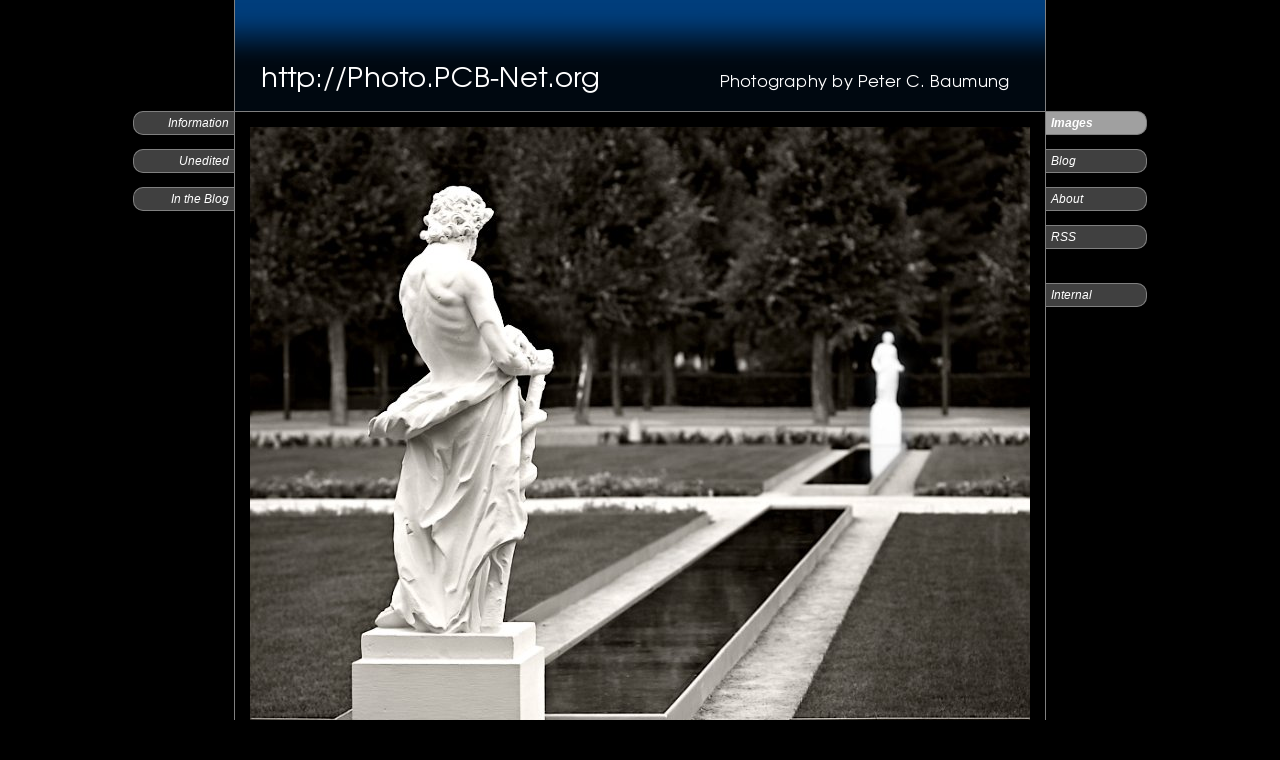

--- FILE ---
content_type: text/html; charset=UTF-8
request_url: http://photo.pcb-net.org/images/135
body_size: 9735
content:
<!DOCTYPE html PUBLIC "-//W3C//DTD XHTML 1.0 Frameset//EN" "http://www.w3.org/TR/xhtml1/DTD/xhtml1-frameset.dtd">
			<html>
			<head>
				<title>http://Photo.PCB-Net.org - Photography by Peter C. Baumung</title>
			<link rel="stylesheet" type="text/css" href="http://photo.pcb-net.org/main.css" />
			<link rel="shortcut icon" href="http://photo.pcb-net.org/gfx/favicon.ico" />
			<link rel="alternate" type="application/rss+xml" title="Photography by Peter C. Baumung" href="http://photo.pcb-net.org/rss.xml" />
			<meta property="og:image" content="http://photo.pcb-net.org/data/schlossPlatz_visAVis.jpg" />
				<meta name="author" content="Peter Baumung">
				<meta name="keywords" content="Peter Baumung, photography, fotografie, art, image editing, architecture, landscape, portrait, wide open, image stitching, gallery" />
				<script type="text/javascript">
				<!--
				
			var popups = new Array();
			
			function showSinglePopup(name, goToTop) {
				var element = document.getElementById(name);

				for (var i = 0; i < popups.length; i++)
					if (popups[i] == name) {
						if (element.style.visibility == "visible")
						{
							element.style.visibility = "hidden";
						}
						else
						{
							element.style.visibility = "visible";

							if (goToTop)
							{
								var xPos = (document.all ? document.scrollLeft : window.pageXOffset);
								
								window.scrollTo(xPos, 100);
							}
						}

					} else {
						document.getElementById(popups[i]).style.visibility = "hidden";
						
					}
			}
		
			function showPopup(name) {
				document.getElementById(name).style.visibility = "visible";
			}
		
			function hidePopup(name) {
				document.getElementById(name).style.visibility = "hidden";
			}
			
			function flipPopup(name) {
				if (document.getElementById(name).style.visibility == "hidden")
				{
					document.getElementById(name).style.visibility = "visible";
				}
				else
				{
					document.getElementById(name).style.visibility = "hidden";
				}
			}
			
			function showBigVersion(name) {
				var bigImage = document.getElementById("imageLargeVersion");
				
				bigImage.style.left = (document.body.offsetWidth/2 - 490) + "px";
				bigImage.style.top = "96px";

				if (document.getElementById("imageBig").src != bigSrc)
					document.getElementById("imageBig").src = bigSrc;
				
				showSinglePopup("imageLargeVersion", false);

			}
				//-->
				</script>
			</head>
			<body>
			<center><a name="top"></a>
			<table border="0" cellspacing="0" cellpadding="0">
			<tr>
				<td style="width: 95px;">&nbsp;</td>
				<td style="width: 812px;"><img title="http://Photo.PCB-Net.org -- Photography by Peter C. Baumung" alt="http://Photo.PCB-Net.org -- Photography by Peter C. Baumung" id="banner" src="http://photo.pcb-net.org/gfx/head.png"></td>
				<td style="width: 95px;">&nbsp;</td>
			</tr>
			<tr>
				<td valign="top">
					<div class="image_button button_left"><a onclick="showSinglePopup('imageInformation', false);">Information</a></div>
					<br>
					<div class="image_button button_left"><a href="#" onclick="showSinglePopup('imageOrig', false); return false;">Unedited</a></div>
					<br>
					<div class="image_button button_left"><a href="http://photo.pcb-net.org/blog/113">In the Blog</a></div>
					<br>
				</td>
				<td valign="top" class="content_box" style="padding: 15px; width: 780px;">
					
					
					
					<img class="image_showOnDemand" onclick="hidePopup('imageOrig')" id="imageOrig" src="http://photo.pcb-net.org/data/schlossPlatz_visAVis_orig.jpg">
				<div id="imageInformation" class="image_showOnDemand image_popup" onclick="hidePopup('imageInformation')">
					<table cellspacing="0" cellpadding="0">
					<tr><td style="padding-right: 15px; vertical-align: top;">
						<h2>Vis-à-Vis</h2>
						So this one is a very first try at getting _something_ out of the new "Schlossplatz" in Karlsruhe, the place right in between the castle itself and the main city. I didn't shoot an entire overview of the place yet, since there are still lots of fences and stuff standing around everywhere. Still, this picture shows almost everything one can see there! The entire place looks real simple and neutral... ok, let's face it: It's dull. While taking my first pictures there, I noticed some lights were installed here and there... so maybe things get better at night&nbsp;&mdash;&nbsp;I just didn't get there after dusk, and tripods are heavy, right?<br><br>Since the entire place is even less colourful than it used to be, I decided to make this one a monochrome during post processing. I also removed a few disturbing elements.<br>
						<br>
						<sup><i>Image added on Wed, September 21st 2011, 10:25PM</i></sup>
					</td><td style="border-left: 1px solid; border-color: #404040; padding-left: 15px; vertical-align: top;">
						<img onclick="hidePopup('imageInformation')" src="http://photo.pcb-net.org/gfx/btnClear.png" style="cursor: pointer; float: right;" title="Close Popup"></a>
						<h2>EXIF Information</h2>
						<center>
			<table cellspacing="0" cellpadding="0" border="0">
			<tr>
					<td class="exif_name">Camera Model:</td>
					<td rowspan="8">&nbsp;</td>
					<td class="exif_value">Canon EOS 30D</td>
				</tr>
				<tr>
					<td class="exif_name">Lens:</td>
					<td class="exif_value">Canon EF 85mm f/1.8 USM</td>
				</tr>
				<tr>
					<td class="exif_name">Add. Equipment:</td>
					<td class="exif_value">-</td>
				</tr>
				<tr>
					<td class="exif_name">Focal Length:</td>
					<td class="exif_value">85mm (x1.6 = 136mm)</td>
				</tr>
				<tr>
					<td class="exif_name">Shutter Speed:</td>
					<td class="exif_value">1/500s</td>
				</tr>
				<tr>
					<td class="exif_name">Aperture:</td>
					<td class="exif_value">f/2.5</td>
				</tr>
				<tr>
					<td class="exif_name">ISO Speed:</td>
					<td class="exif_value">ISO100</td>
				</tr>
				<tr>
					<td class="exif_name">Date & Time:</td>
					<td class="exif_value">Sun, September 18th 2011, 6:13PM</td>
				</tr>
			</table></center>
					</td></tr>
					</table>
				</div>
				<div id="taggedBrowsing" class="image_showOnDemand image_popup">
					<div style="float: right;">
						<img onclick="hidePopup('taggedBrowsing'); return false;" src="http://photo.pcb-net.org/gfx/btnClear.png" style="cursor: pointer;" title="Close Popup">
					</div>
					<h2>Tagged Image Browsing</h2>
					<span style="text-align: justify;">
						Browse the images on this site by clicking on one or more tags.
						When clicked, a tag becomes <span class="tag_active">active</span>
						(or <span class="realTag" style="padding: 0px;">inactive</span>).
						Active tags will restrict the thumbnails on the bottom of this
						popup to images that have all of the currently active tags assigned.
						A tag that is assigned to the image currently visible is shown
						with a <span class="tag_current">&nbsp;blue background&nbsp;</span>.
						Tags will be <span class="tag_zero">grayed out</span> if none of the
						currently selected images have that tag assigned. Tags with a
						<span class="tag_gallery">serif font</span> designate an image
						gallery, i.e. images that are related to each other because
						they were e.g. taken during the same trip.
					</span>
					<div style="line-height: 250%; padding: 15px; text-align: center;">
					<a class="realTag tag_clickable" style="font-size: 14.5pt;" href="http://photo.pcb-net.org/images/Architecture?showBrowser=1">Architecture</a> 
					<a class="realTag tag_clickable" style="font-size: 8.25pt;" href="http://photo.pcb-net.org/images/Astronomy?showBrowser=1">Astronomy</a> 
					<a class="realTag tag_clickable" style="font-size: 10.5pt;" href="http://photo.pcb-net.org/images/Autumn?showBrowser=1">Autumn</a> 
					<a class="realTag tag_clickable" style="font-size: 8.5pt;" href="http://photo.pcb-net.org/images/Available Light?showBrowser=1">Available&nbsp;Light</a> 
					<a class="realTag tag_clickable" style="font-size: 8.25pt;" href="http://photo.pcb-net.org/images/Berlin?showBrowser=1">Berlin</a> 
					<a class="realTag tag_clickable" style="font-size: 9.25pt;" href="http://photo.pcb-net.org/images/Colour Mapping?showBrowser=1">Colour&nbsp;Mapping</a> 
					<a class="realTag tag_clickable" style="font-size: 15.25pt;" href="http://photo.pcb-net.org/images/Details?showBrowser=1">Details</a> 
					<a class="realTag tag_clickable" style="font-size: 8.25pt;" href="http://photo.pcb-net.org/images/Documentation?showBrowser=1">Documentation</a> 
					<a class="realTag tag_clickable" style="font-size: 8.5pt;" href="http://photo.pcb-net.org/images/DRI?showBrowser=1">DRI</a> 
					<a class="realTag tag_clickable" style="font-size: 10.5pt;" href="http://photo.pcb-net.org/images/Flowers?showBrowser=1">Flowers</a> 
					<a class="realTag tag_clickable tag_gallery" style="font-size: 11pt;" href="http://photo.pcb-net.org/images/Greece 2012?showBrowser=1">Greece&nbsp;2012</a> 
					<a class="realTag tag_clickable" style="font-size: 9.25pt;" href="http://photo.pcb-net.org/images/HDR?showBrowser=1">HDR</a> 
					<a class="realTag tag_clickable tag_gallery" style="font-size: 10.5pt;" href="http://photo.pcb-net.org/images/Hong Kong 2007?showBrowser=1">Hong&nbsp;Kong&nbsp;2007</a> 
					<a class="realTag tag_clickable tag_gallery" style="font-size: 9.5pt;" href="http://photo.pcb-net.org/images/Japan 2006?showBrowser=1">Japan&nbsp;2006</a> 
					<a class="realTag tag_clickable tag_current" style="font-size: 13pt;" href="http://photo.pcb-net.org/images/Karlsruhe,135?showBrowser=1">Karlsruhe</a> 
					<a class="realTag tag_clickable" style="font-size: 8.75pt;" href="http://photo.pcb-net.org/images/Large Format?showBrowser=1">Large&nbsp;Format</a> 
					<a class="realTag tag_clickable" style="font-size: 9.5pt;" href="http://photo.pcb-net.org/images/Long Time Exposure?showBrowser=1">Long&nbsp;Time&nbsp;Exposure</a> 
					<a class="realTag tag_clickable" style="font-size: 10pt;" href="http://photo.pcb-net.org/images/Macro?showBrowser=1">Macro</a> 
					<a class="realTag tag_clickable tag_current" style="font-size: 11.25pt;" href="http://photo.pcb-net.org/images/Monochrome,135?showBrowser=1">Monochrome</a> 
					<a class="realTag tag_clickable" style="font-size: 16pt;" href="http://photo.pcb-net.org/images/Nature?showBrowser=1">Nature</a> 
					<a class="realTag tag_clickable tag_gallery" style="font-size: 9.75pt;" href="http://photo.pcb-net.org/images/New York City 2006?showBrowser=1">New&nbsp;York&nbsp;City&nbsp;2006</a> 
					<a class="realTag tag_clickable" style="font-size: 9.25pt;" href="http://photo.pcb-net.org/images/Panorama?showBrowser=1">Panorama</a> 
					<a class="realTag tag_clickable" style="font-size: 10.75pt;" href="http://photo.pcb-net.org/images/People?showBrowser=1">People</a> 
					<a class="realTag tag_clickable tag_current" style="font-size: 14.5pt;" href="http://photo.pcb-net.org/images/Places,135?showBrowser=1">Places</a> 
					<a class="realTag tag_clickable" style="font-size: 9.25pt;" href="http://photo.pcb-net.org/images/Portrait?showBrowser=1">Portrait</a> 
					<a class="realTag tag_clickable tag_gallery" style="font-size: 8.75pt;" href="http://photo.pcb-net.org/images/Puerto Rico 2007?showBrowser=1">Puerto&nbsp;Rico&nbsp;2007</a> 
					<a class="realTag tag_clickable tag_gallery" style="font-size: 9.25pt;" href="http://photo.pcb-net.org/images/Sicily 2005?showBrowser=1">Sicily&nbsp;2005</a> 
					<a class="realTag tag_clickable" style="font-size: 9.25pt;" href="http://photo.pcb-net.org/images/Skies and Clouds?showBrowser=1">Skies&nbsp;and&nbsp;Clouds</a> 
					<a class="realTag tag_clickable" style="font-size: 10.25pt;" href="http://photo.pcb-net.org/images/Spring?showBrowser=1">Spring</a> 
					<a class="realTag tag_clickable" style="font-size: 11.5pt;" href="http://photo.pcb-net.org/images/Stitched Image?showBrowser=1">Stitched&nbsp;Image</a> 
					<a class="realTag tag_clickable" style="font-size: 10.25pt;" href="http://photo.pcb-net.org/images/Streets?showBrowser=1">Streets</a> 
					<a class="realTag tag_clickable" style="font-size: 8.75pt;" href="http://photo.pcb-net.org/images/Tabletop?showBrowser=1">Tabletop</a> 
					<a class="realTag tag_clickable" style="font-size: 10.75pt;" href="http://photo.pcb-net.org/images/The Sea?showBrowser=1">The&nbsp;Sea</a> 
					<a class="realTag tag_clickable" style="font-size: 14.25pt;" href="http://photo.pcb-net.org/images/Tone Mapping?showBrowser=1">Tone&nbsp;Mapping</a> 
					<a class="realTag tag_clickable" style="font-size: 11.75pt;" href="http://photo.pcb-net.org/images/Wide Angle?showBrowser=1">Wide&nbsp;Angle</a> 
					<a class="realTag tag_clickable" style="font-size: 11pt;" href="http://photo.pcb-net.org/images/Wide Open?showBrowser=1">Wide&nbsp;Open</a> 
					</div>
			<div id="thumbScroller" style="overflow: scroll; overflow-y: hidden;" onscroll="scrollThumbs(); return true;">
				<table cellpadding="0" cellspacing="0"><tr>
<td valign="top" id="thumb4"><a href="http://photo.pcb-net.org/images/4"><img class="thumb" id="pic0" src="http://photo.pcb-net.org/gfx/emptyImage.png" datasrc="http://photo.pcb-net.org/data/messinaGallery_thumb.jpg"></a><div class="time_marker" style="margin-top: -140px; margin-left: -66px;">Jul 2009</div></td>
<td valign="top" id="thumb1"><a href="http://photo.pcb-net.org/images/1"><img class="thumb" id="pic1" src="http://photo.pcb-net.org/gfx/emptyImage.png" datasrc="http://photo.pcb-net.org/data/giardiniPia_thumb.jpg"></a></td>
<td valign="top" id="thumb6"><a href="http://photo.pcb-net.org/images/6"><img class="thumb" id="pic2" src="http://photo.pcb-net.org/gfx/emptyImage.png" datasrc="http://photo.pcb-net.org/data/taormina_thumb.jpg"></a></td>
<td valign="top" id="thumb2"><a href="http://photo.pcb-net.org/images/2"><img class="thumb" id="pic3" src="http://photo.pcb-net.org/gfx/emptyImage.png" datasrc="http://photo.pcb-net.org/data/giardiniHarb2_thumb.jpg"></a></td>
<td valign="top" id="thumb5"><a href="http://photo.pcb-net.org/images/5"><img class="thumb" id="pic4" src="http://photo.pcb-net.org/gfx/emptyImage.png" datasrc="http://photo.pcb-net.org/data/taorminaPiazza_thumb.jpg"></a></td>
<td valign="top" id="thumb3"><a href="http://photo.pcb-net.org/images/3"><img class="thumb" id="pic5" src="http://photo.pcb-net.org/gfx/emptyImage.png" datasrc="http://photo.pcb-net.org/data/giardiniHarb1_thumb.jpg"></a></td>
<td valign="top" id="thumb7"><a href="http://photo.pcb-net.org/images/7"><img class="thumb" id="pic6" src="http://photo.pcb-net.org/gfx/emptyImage.png" datasrc="http://photo.pcb-net.org/data/vespa_thumb.jpg"></a></td>
<td valign="top" id="thumb8"><a href="http://photo.pcb-net.org/images/8"><img class="thumb" id="pic7" src="http://photo.pcb-net.org/gfx/emptyImage.png" datasrc="http://photo.pcb-net.org/data/crater_thumb.jpg"></a></td>
<td valign="top" id="thumb9"><a href="http://photo.pcb-net.org/images/9"><img class="thumb" id="pic8" src="http://photo.pcb-net.org/gfx/emptyImage.png" datasrc="http://photo.pcb-net.org/data/etna_thumb.jpg"></a></td>
<td valign="top" id="thumb10"><a href="http://photo.pcb-net.org/images/10"><img class="thumb" id="pic9" src="http://photo.pcb-net.org/gfx/emptyImage.png" datasrc="http://photo.pcb-net.org/data/coffee_thumb.jpg"></a></td>
<td valign="top" id="thumb11"><a href="http://photo.pcb-net.org/images/11"><img class="thumb" id="pic10" src="http://photo.pcb-net.org/gfx/emptyImage.png" datasrc="http://photo.pcb-net.org/data/nyStockExchange_thumb.jpg"></a></td>
<td valign="top" id="thumb12"><a href="http://photo.pcb-net.org/images/12"><img class="thumb" id="pic11" src="http://photo.pcb-net.org/gfx/emptyImage.png" datasrc="http://photo.pcb-net.org/data/newYork_mommy_thumb.jpg"></a></td>
<td valign="top" id="thumb13"><a href="http://photo.pcb-net.org/images/13"><img class="thumb" id="pic12" src="http://photo.pcb-net.org/gfx/emptyImage.png" datasrc="http://photo.pcb-net.org/data/newYork_GCS_thumb.jpg"></a></td>
<td valign="top" id="thumb14"><a href="http://photo.pcb-net.org/images/14"><img class="thumb" id="pic13" src="http://photo.pcb-net.org/gfx/emptyImage.png" datasrc="http://photo.pcb-net.org/data/nyCityLights_thumb.jpg"></a></td>
<td valign="top" id="thumb15"><a href="http://photo.pcb-net.org/images/15"><img class="thumb" id="pic14" src="http://photo.pcb-net.org/gfx/emptyImage.png" datasrc="http://photo.pcb-net.org/data/newYork_cityLightsDetail_thumb.jpg"></a></td>
<td valign="top" id="thumb16"><a href="http://photo.pcb-net.org/images/16"><img class="thumb" id="pic15" src="http://photo.pcb-net.org/gfx/emptyImage.png" datasrc="http://photo.pcb-net.org/data/newYork_saxMan_thumb.jpg"></a></td>
<td valign="top" id="thumb17"><a href="http://photo.pcb-net.org/images/17"><img class="thumb" id="pic16" src="http://photo.pcb-net.org/gfx/emptyImage.png" datasrc="http://photo.pcb-net.org/data/newYork_SDG_thumb.jpg"></a></td>
<td valign="top" id="thumb18"><a href="http://photo.pcb-net.org/images/18"><img class="thumb" id="pic17" src="http://photo.pcb-net.org/gfx/emptyImage.png" datasrc="http://photo.pcb-net.org/data/newYork_memorial_thumb.jpg"></a></td>
<td valign="top" id="thumb19"><a href="http://photo.pcb-net.org/images/19"><img class="thumb" id="pic18" src="http://photo.pcb-net.org/gfx/emptyImage.png" datasrc="http://photo.pcb-net.org/data/boulePlayer_thumb.jpg"></a></td>
<td valign="top" id="thumb20"><a href="http://photo.pcb-net.org/images/20"><img class="thumb" id="pic19" src="http://photo.pcb-net.org/gfx/emptyImage.png" datasrc="http://photo.pcb-net.org/data/filmpalast_thumb.jpg"></a></td>
<td valign="top" id="thumb21"><a href="http://photo.pcb-net.org/images/21"><img class="thumb" id="pic20" src="http://photo.pcb-net.org/gfx/emptyImage.png" datasrc="http://photo.pcb-net.org/data/ka_schloss_thumb.jpg"></a></td>
<td valign="top" id="thumb22"><a href="http://photo.pcb-net.org/images/22"><img class="thumb" id="pic21" src="http://photo.pcb-net.org/gfx/emptyImage.png" datasrc="http://photo.pcb-net.org/data/nyTopOfRock_thumb.jpg"></a><div class="time_marker" style="margin-top: -140px; margin-left: -66px;">Aug 2009</div></td>
<td valign="top" id="thumb23"><a href="http://photo.pcb-net.org/images/23"><img class="thumb" id="pic22" src="http://photo.pcb-net.org/gfx/emptyImage.png" datasrc="http://photo.pcb-net.org/data/nyTopOfRock2_thumb.jpg"></a></td>
<td valign="top" id="thumb24"><a href="http://photo.pcb-net.org/images/24"><img class="thumb" id="pic23" src="http://photo.pcb-net.org/gfx/emptyImage.png" datasrc="http://photo.pcb-net.org/data/amaryllis_thumb.jpg"></a></td>
<td valign="top" id="thumb25"><a href="http://photo.pcb-net.org/images/25"><img class="thumb" id="pic24" src="http://photo.pcb-net.org/gfx/emptyImage.png" datasrc="http://photo.pcb-net.org/data/grapeHyacinth_thumb.jpg"></a></td>
<td valign="top" id="thumb26"><a href="http://photo.pcb-net.org/images/26"><img class="thumb" id="pic25" src="http://photo.pcb-net.org/gfx/emptyImage.png" datasrc="http://photo.pcb-net.org/data/pinkZinnia_thumb.jpg"></a></td>
<td valign="top" id="thumb27"><a href="http://photo.pcb-net.org/images/27"><img class="thumb" id="pic26" src="http://photo.pcb-net.org/gfx/emptyImage.png" datasrc="http://photo.pcb-net.org/data/dagstuhlCastle_thumb.jpg"></a></td>
<td valign="top" id="thumb28"><a href="http://photo.pcb-net.org/images/28"><img class="thumb" id="pic27" src="http://photo.pcb-net.org/gfx/emptyImage.png" datasrc="http://photo.pcb-net.org/data/steelAndGlass_thumb.jpg"></a></td>
<td valign="top" id="thumb29"><a href="http://photo.pcb-net.org/images/29"><img class="thumb" id="pic28" src="http://photo.pcb-net.org/gfx/emptyImage.png" datasrc="http://photo.pcb-net.org/data/brandenburgerTor_thumb.jpg"></a></td>
<td valign="top" id="thumb30"><a href="http://photo.pcb-net.org/images/30"><img class="thumb" id="pic29" src="http://photo.pcb-net.org/gfx/emptyImage.png" datasrc="http://photo.pcb-net.org/data/fullmoon_thumb.jpg"></a></td>
<td valign="top" id="thumb31"><a href="http://photo.pcb-net.org/images/31"><img class="thumb" id="pic30" src="http://photo.pcb-net.org/gfx/emptyImage.png" datasrc="http://photo.pcb-net.org/data/nyAvenue_thumb.jpg"></a></td>
<td valign="top" id="thumb32"><a href="http://photo.pcb-net.org/images/32"><img class="thumb" id="pic31" src="http://photo.pcb-net.org/gfx/emptyImage.png" datasrc="http://photo.pcb-net.org/data/kyotoTemple_thumb.jpg"></a></td>
<td valign="top" id="thumb33"><a href="http://photo.pcb-net.org/images/33"><img class="thumb" id="pic32" src="http://photo.pcb-net.org/gfx/emptyImage.png" datasrc="http://photo.pcb-net.org/data/japan_garden_thumb.jpg"></a></td>
<td valign="top" id="thumb34"><a href="http://photo.pcb-net.org/images/34"><img class="thumb" id="pic33" src="http://photo.pcb-net.org/gfx/emptyImage.png" datasrc="http://photo.pcb-net.org/data/japan_house_thumb.jpg"></a></td>
<td valign="top" id="thumb35"><a href="http://photo.pcb-net.org/images/35"><img class="thumb" id="pic34" src="http://photo.pcb-net.org/gfx/emptyImage.png" datasrc="http://photo.pcb-net.org/data/largeFormat_wiwiBau_thumb.jpg"></a></td>
<td valign="top" id="thumb36"><a href="http://photo.pcb-net.org/images/36"><img class="thumb" id="pic35" src="http://photo.pcb-net.org/gfx/emptyImage.png" datasrc="http://photo.pcb-net.org/data/japan_kinkaku-ji_thumb.jpg"></a></td>
<td valign="top" id="thumb37"><a href="http://photo.pcb-net.org/images/37"><img class="thumb" id="pic36" src="http://photo.pcb-net.org/gfx/emptyImage.png" datasrc="http://photo.pcb-net.org/data/japan_naraTemple1_thumb.jpg"></a></td>
<td valign="top" id="thumb38"><a href="http://photo.pcb-net.org/images/38"><img class="thumb" id="pic37" src="http://photo.pcb-net.org/gfx/emptyImage.png" datasrc="http://photo.pcb-net.org/data/japan_naraTemple2_thumb.jpg"></a></td>
<td valign="top" id="thumb39"><a href="http://photo.pcb-net.org/images/39"><img class="thumb" id="pic38" src="http://photo.pcb-net.org/gfx/emptyImage.png" datasrc="http://photo.pcb-net.org/data/japan_sake_thumb.jpg"></a></td>
<td valign="top" id="thumb40"><a href="http://photo.pcb-net.org/images/40"><img class="thumb" id="pic39" src="http://photo.pcb-net.org/gfx/emptyImage.png" datasrc="http://photo.pcb-net.org/data/japan_woodPlanks_thumb.jpg"></a></td>
<td valign="top" id="thumb41"><a href="http://photo.pcb-net.org/images/41"><img class="thumb" id="pic40" src="http://photo.pcb-net.org/gfx/emptyImage.png" datasrc="http://photo.pcb-net.org/data/japan_lantern_thumb.jpg"></a></td>
<td valign="top" id="thumb42"><a href="http://photo.pcb-net.org/images/42"><img class="thumb" id="pic41" src="http://photo.pcb-net.org/gfx/emptyImage.png" datasrc="http://photo.pcb-net.org/data/japan_lanternPedestal_thumb.jpg"></a></td>
<td valign="top" id="thumb43"><a href="http://photo.pcb-net.org/images/43"><img class="thumb" id="pic42" src="http://photo.pcb-net.org/gfx/emptyImage.png" datasrc="http://photo.pcb-net.org/data/karlsruhe_castleAtNight_thumb.jpg"></a></td>
<td valign="top" id="thumb44"><a href="http://photo.pcb-net.org/images/44"><img class="thumb" id="pic43" src="http://photo.pcb-net.org/gfx/emptyImage.png" datasrc="http://photo.pcb-net.org/data/karlsruhe_castleReflection_thumb.jpg"></a></td>
<td valign="top" id="thumb45"><a href="http://photo.pcb-net.org/images/45"><img class="thumb" id="pic44" src="http://photo.pcb-net.org/gfx/emptyImage.png" datasrc="http://photo.pcb-net.org/data/karlsruhe_moccasin_thumb.jpg"></a></td>
<td valign="top" id="thumb46"><a href="http://photo.pcb-net.org/images/46"><img class="thumb" id="pic45" src="http://photo.pcb-net.org/gfx/emptyImage.png" datasrc="http://photo.pcb-net.org/data/hongkong_starsAvenue_thumb.jpg"></a></td>
<td valign="top" id="thumb47"><a href="http://photo.pcb-net.org/images/47"><img class="thumb" id="pic46" src="http://photo.pcb-net.org/gfx/emptyImage.png" datasrc="http://photo.pcb-net.org/data/hongkong_alleys_thumb.jpg"></a></td>
<td valign="top" id="thumb48"><a href="http://photo.pcb-net.org/images/48"><img class="thumb" id="pic47" src="http://photo.pcb-net.org/gfx/emptyImage.png" datasrc="http://photo.pcb-net.org/data/hongkong_mini_thumb.jpg"></a></td>
<td valign="top" id="thumb49"><a href="http://photo.pcb-net.org/images/49"><img class="thumb" id="pic48" src="http://photo.pcb-net.org/gfx/emptyImage.png" datasrc="http://photo.pcb-net.org/data/hongkong_skyline_thumb.jpg"></a><div class="time_marker" style="margin-top: -140px; margin-left: -66px;">Sep 2009</div></td>
<td valign="top" id="thumb50"><a href="http://photo.pcb-net.org/images/50"><img class="thumb" id="pic49" src="http://photo.pcb-net.org/gfx/emptyImage.png" datasrc="http://photo.pcb-net.org/data/karlsruhe_HAM_thumb.jpg"></a></td>
<td valign="top" id="thumb51"><a href="http://photo.pcb-net.org/images/51"><img class="thumb" id="pic50" src="http://photo.pcb-net.org/gfx/emptyImage.png" datasrc="http://photo.pcb-net.org/data/hongkong_crossing_thumb.jpg"></a></td>
<td valign="top" id="thumb52"><a href="http://photo.pcb-net.org/images/52"><img class="thumb" id="pic51" src="http://photo.pcb-net.org/gfx/emptyImage.png" datasrc="http://photo.pcb-net.org/data/hongkong_straightAhead_thumb.jpg"></a></td>
<td valign="top" id="thumb54"><a href="http://photo.pcb-net.org/images/54"><img class="thumb" id="pic52" src="http://photo.pcb-net.org/gfx/emptyImage.png" datasrc="http://photo.pcb-net.org/data/hongkong_informationOverflow_thumb.jpg"></a></td>
<td valign="top" id="thumb53"><a href="http://photo.pcb-net.org/images/53"><img class="thumb" id="pic53" src="http://photo.pcb-net.org/gfx/emptyImage.png" datasrc="http://photo.pcb-net.org/data/hongkong_facade_thumb.jpg"></a></td>
<td valign="top" id="thumb55"><a href="http://photo.pcb-net.org/images/55"><img class="thumb" id="pic54" src="http://photo.pcb-net.org/gfx/emptyImage.png" datasrc="http://photo.pcb-net.org/data/hongkong_avenueOfStars_thumb.jpg"></a></td>
<td valign="top" id="thumb56"><a href="http://photo.pcb-net.org/images/56"><img class="thumb" id="pic55" src="http://photo.pcb-net.org/gfx/emptyImage.png" datasrc="http://photo.pcb-net.org/data/hongkong_island_thumb.jpg"></a></td>
<td valign="top" id="thumb57"><a href="http://photo.pcb-net.org/images/57"><img class="thumb" id="pic56" src="http://photo.pcb-net.org/gfx/emptyImage.png" datasrc="http://photo.pcb-net.org/data/hongkong_asymmetricalLiving_thumb.jpg"></a></td>
<td valign="top" id="thumb58"><a href="http://photo.pcb-net.org/images/58"><img class="thumb" id="pic57" src="http://photo.pcb-net.org/gfx/emptyImage.png" datasrc="http://photo.pcb-net.org/data/hongkong_lantau_thumb.jpg"></a></td>
<td valign="top" id="thumb59"><a href="http://photo.pcb-net.org/images/59"><img class="thumb" id="pic58" src="http://photo.pcb-net.org/gfx/emptyImage.png" datasrc="http://photo.pcb-net.org/data/hongkong_lookingDown_thumb.jpg"></a></td>
<td valign="top" id="thumb60"><a href="http://photo.pcb-net.org/images/60"><img class="thumb" id="pic59" src="http://photo.pcb-net.org/gfx/emptyImage.png" datasrc="http://photo.pcb-net.org/data/hongkong_lookingAtWhat_thumb.jpg"></a></td>
<td valign="top" id="thumb61"><a href="http://photo.pcb-net.org/images/61"><img class="thumb" id="pic60" src="http://photo.pcb-net.org/gfx/emptyImage.png" datasrc="http://photo.pcb-net.org/data/hongkong_smokySticks_thumb.jpg"></a></td>
<td valign="top" id="thumb62"><a href="http://photo.pcb-net.org/images/62"><img class="thumb" id="pic61" src="http://photo.pcb-net.org/gfx/emptyImage.png" datasrc="http://photo.pcb-net.org/data/hongkong_ifc_thumb.jpg"></a></td>
<td valign="top" id="thumb63"><a href="http://photo.pcb-net.org/images/63"><img class="thumb" id="pic62" src="http://photo.pcb-net.org/gfx/emptyImage.png" datasrc="http://photo.pcb-net.org/data/hongkong_lippo_thumb.jpg"></a></td>
<td valign="top" id="thumb64"><a href="http://photo.pcb-net.org/images/64"><img class="thumb" id="pic63" src="http://photo.pcb-net.org/gfx/emptyImage.png" datasrc="http://photo.pcb-net.org/data/uka_rip_thumb.jpg"></a><div class="time_marker" style="margin-top: -140px; margin-left: -66px;">Oct 2009</div></td>
<td valign="top" id="thumb65"><a href="http://photo.pcb-net.org/images/65"><img class="thumb" id="pic64" src="http://photo.pcb-net.org/gfx/emptyImage.png" datasrc="http://photo.pcb-net.org/data/hongkong_ifcKowloon_thumb.jpg"></a><div class="time_marker" style="margin-top: -140px; margin-left: -66px;">Nov 2009</div></td>
<td valign="top" id="thumb66"><a href="http://photo.pcb-net.org/images/66"><img class="thumb" id="pic65" src="http://photo.pcb-net.org/gfx/emptyImage.png" datasrc="http://photo.pcb-net.org/data/campus_blueBike_thumb.jpg"></a></td>
<td valign="top" id="thumb67"><a href="http://photo.pcb-net.org/images/67"><img class="thumb" id="pic66" src="http://photo.pcb-net.org/gfx/emptyImage.png" datasrc="http://photo.pcb-net.org/data/campus_redLeaf_thumb.jpg"></a></td>
<td valign="top" id="thumb68"><a href="http://photo.pcb-net.org/images/68"><img class="thumb" id="pic67" src="http://photo.pcb-net.org/gfx/emptyImage.png" datasrc="http://photo.pcb-net.org/data/campus_mainentrance_thumb.jpg"></a></td>
<td valign="top" id="thumb69"><a href="http://photo.pcb-net.org/images/69"><img class="thumb" id="pic68" src="http://photo.pcb-net.org/gfx/emptyImage.png" datasrc="http://photo.pcb-net.org/data/campus_leaf_thumb.jpg"></a></td>
<td valign="top" id="thumb70"><a href="http://photo.pcb-net.org/images/70"><img class="thumb" id="pic69" src="http://photo.pcb-net.org/gfx/emptyImage.png" datasrc="http://photo.pcb-net.org/data/campus_leaves_thumb.jpg"></a></td>
<td valign="top" id="thumb71"><a href="http://photo.pcb-net.org/images/71"><img class="thumb" id="pic70" src="http://photo.pcb-net.org/gfx/emptyImage.png" datasrc="http://photo.pcb-net.org/data/campus_colorful_thumb.jpg"></a></td>
<td valign="top" id="thumb72"><a href="http://photo.pcb-net.org/images/72"><img class="thumb" id="pic71" src="http://photo.pcb-net.org/gfx/emptyImage.png" datasrc="http://photo.pcb-net.org/data/campus_ginkoFruit_thumb.jpg"></a></td>
<td valign="top" id="thumb73"><a href="http://photo.pcb-net.org/images/73"><img class="thumb" id="pic72" src="http://photo.pcb-net.org/gfx/emptyImage.png" datasrc="http://photo.pcb-net.org/data/campus_mainentrance2_thumb.jpg"></a></td>
<td valign="top" id="thumb74"><a href="http://photo.pcb-net.org/images/74"><img class="thumb" id="pic73" src="http://photo.pcb-net.org/gfx/emptyImage.png" datasrc="http://photo.pcb-net.org/data/campus_redLeaves_thumb.jpg"></a></td>
<td valign="top" id="thumb75"><a href="http://photo.pcb-net.org/images/75"><img class="thumb" id="pic74" src="http://photo.pcb-net.org/gfx/emptyImage.png" datasrc="http://photo.pcb-net.org/data/campus_moreLeaves_thumb.jpg"></a></td>
<td valign="top" id="thumb76"><a href="http://photo.pcb-net.org/images/76"><img class="thumb" id="pic75" src="http://photo.pcb-net.org/gfx/emptyImage.png" datasrc="http://photo.pcb-net.org/data/karlsruhe_ece_thumb.jpg"></a></td>
<td valign="top" id="thumb77"><a href="http://photo.pcb-net.org/images/77"><img class="thumb" id="pic76" src="http://photo.pcb-net.org/gfx/emptyImage.png" datasrc="http://photo.pcb-net.org/data/campus_frameByFrame_thumb.jpg"></a></td>
<td valign="top" id="thumb78"><a href="http://photo.pcb-net.org/images/78"><img class="thumb" id="pic77" src="http://photo.pcb-net.org/gfx/emptyImage.png" datasrc="http://photo.pcb-net.org/data/schlossplatz_fotoChap_thumb.jpg"></a></td>
<td valign="top" id="thumb79"><a href="http://photo.pcb-net.org/images/79"><img class="thumb" id="pic78" src="http://photo.pcb-net.org/gfx/emptyImage.png" datasrc="http://photo.pcb-net.org/data/schlossplatz_grundrechte_thumb.jpg"></a></td>
<td valign="top" id="thumb80"><a href="http://photo.pcb-net.org/images/80"><img class="thumb" id="pic79" src="http://photo.pcb-net.org/gfx/emptyImage.png" datasrc="http://photo.pcb-net.org/data/schlossplatz_blueBike_thumb.jpg"></a></td>
<td valign="top" id="thumb81"><a href="http://photo.pcb-net.org/images/81"><img class="thumb" id="pic80" src="http://photo.pcb-net.org/gfx/emptyImage.png" datasrc="http://photo.pcb-net.org/data/campus_anOrganic_thumb.jpg"></a></td>
<td valign="top" id="thumb82"><a href="http://photo.pcb-net.org/images/82"><img class="thumb" id="pic81" src="http://photo.pcb-net.org/gfx/emptyImage.png" datasrc="http://photo.pcb-net.org/data/itm_snow_thumb.jpg"></a><div class="time_marker" style="margin-top: -140px; margin-left: -66px;">Jan 2010</div></td>
<td valign="top" id="thumb83"><a href="http://photo.pcb-net.org/images/83"><img class="thumb" id="pic82" src="http://photo.pcb-net.org/gfx/emptyImage.png" datasrc="http://photo.pcb-net.org/data/campus_hydrant_2_thumb.jpg"></a><div class="time_marker" style="margin-top: -140px; margin-left: -66px;">Feb 2010</div></td>
<td valign="top" id="thumb84"><a href="http://photo.pcb-net.org/images/84"><img class="thumb" id="pic83" src="http://photo.pcb-net.org/gfx/emptyImage.png" datasrc="http://photo.pcb-net.org/data/campus_trash_thumb.jpg"></a></td>
<td valign="top" id="thumb85"><a href="http://photo.pcb-net.org/images/85"><img class="thumb" id="pic84" src="http://photo.pcb-net.org/gfx/emptyImage.png" datasrc="http://photo.pcb-net.org/data/city_vierordt_brunnen_thumb.jpg"></a></td>
<td valign="top" id="thumb86"><a href="http://photo.pcb-net.org/images/86"><img class="thumb" id="pic85" src="http://photo.pcb-net.org/gfx/emptyImage.png" datasrc="http://photo.pcb-net.org/data/city_vierordt_brunnen_2_thumb.jpg"></a></td>
<td valign="top" id="thumb87"><a href="http://photo.pcb-net.org/images/87"><img class="thumb" id="pic86" src="http://photo.pcb-net.org/gfx/emptyImage.png" datasrc="http://photo.pcb-net.org/data/frital_opting_for_spring_thumb.jpg"></a></td>
<td valign="top" id="thumb88"><a href="http://photo.pcb-net.org/images/88"><img class="thumb" id="pic87" src="http://photo.pcb-net.org/gfx/emptyImage.png" datasrc="http://photo.pcb-net.org/data/city_vierordt_brunnen_3_thumb.jpg"></a></td>
<td valign="top" id="thumb89"><a href="http://photo.pcb-net.org/images/89"><img class="thumb" id="pic88" src="http://photo.pcb-net.org/gfx/emptyImage.png" datasrc="http://photo.pcb-net.org/data/city_vierordtbad_brunnen_4_thumb.jpg"></a></td>
<td valign="top" id="thumb90"><a href="http://photo.pcb-net.org/images/90"><img class="thumb" id="pic89" src="http://photo.pcb-net.org/gfx/emptyImage.png" datasrc="http://photo.pcb-net.org/data/frital_blumen_thumb.jpg"></a></td>
<td valign="top" id="thumb91"><a href="http://photo.pcb-net.org/images/91"><img class="thumb" id="pic90" src="http://photo.pcb-net.org/gfx/emptyImage.png" datasrc="http://photo.pcb-net.org/data/nyc_central_park_thumb.jpg"></a></td>
<td valign="top" id="thumb92"><a href="http://photo.pcb-net.org/images/92"><img class="thumb" id="pic91" src="http://photo.pcb-net.org/gfx/emptyImage.png" datasrc="http://photo.pcb-net.org/data/frital_hiacynthen_2_thumb.jpg"></a></td>
<td valign="top" id="thumb93"><a href="http://photo.pcb-net.org/images/93"><img class="thumb" id="pic92" src="http://photo.pcb-net.org/gfx/emptyImage.png" datasrc="http://photo.pcb-net.org/data/schloss_krokus_thumb.jpg"></a><div class="time_marker" style="margin-top: -140px; margin-left: -66px;">Mar 2010</div></td>
<td valign="top" id="thumb94"><a href="http://photo.pcb-net.org/images/94"><img class="thumb" id="pic93" src="http://photo.pcb-net.org/gfx/emptyImage.png" datasrc="http://photo.pcb-net.org/data/schloss_krokus_2_thumb.jpg"></a></td>
<td valign="top" id="thumb95"><a href="http://photo.pcb-net.org/images/95"><img class="thumb" id="pic94" src="http://photo.pcb-net.org/gfx/emptyImage.png" datasrc="http://photo.pcb-net.org/data/schloss_krokus_3_thumb.jpg"></a></td>
<td valign="top" id="thumb96"><a href="http://photo.pcb-net.org/images/96"><img class="thumb" id="pic95" src="http://photo.pcb-net.org/gfx/emptyImage.png" datasrc="http://photo.pcb-net.org/data/city_kirche_thumb.jpg"></a></td>
<td valign="top" id="thumb97"><a href="http://photo.pcb-net.org/images/97"><img class="thumb" id="pic96" src="http://photo.pcb-net.org/gfx/emptyImage.png" datasrc="http://photo.pcb-net.org/data/rz_thumb.jpg"></a></td>
<td valign="top" id="thumb98"><a href="http://photo.pcb-net.org/images/98"><img class="thumb" id="pic97" src="http://photo.pcb-net.org/gfx/emptyImage.png" datasrc="http://photo.pcb-net.org/data/schloga_pano_thumb.jpg"></a><div class="time_marker" style="margin-top: -140px; margin-left: -66px;">Apr 2010</div></td>
<td valign="top" id="thumb99"><a href="http://photo.pcb-net.org/images/99"><img class="thumb" id="pic98" src="http://photo.pcb-net.org/gfx/emptyImage.png" datasrc="http://photo.pcb-net.org/data/balkon_sunset_thumb.jpg"></a></td>
<td valign="top" id="thumb100"><a href="http://photo.pcb-net.org/images/100"><img class="thumb" id="pic99" src="http://photo.pcb-net.org/gfx/emptyImage.png" datasrc="http://photo.pcb-net.org/data/orangerie_pano_thumb.jpg"></a></td>
<td valign="top" id="thumb101"><a href="http://photo.pcb-net.org/images/101"><img class="thumb" id="pic100" src="http://photo.pcb-net.org/gfx/emptyImage.png" datasrc="http://photo.pcb-net.org/data/schloga_pano2_thumb.jpg"></a></td>
<td valign="top" id="thumb102"><a href="http://photo.pcb-net.org/images/102"><img class="thumb" id="pic101" src="http://photo.pcb-net.org/gfx/emptyImage.png" datasrc="http://photo.pcb-net.org/data/campus_bicycles_thumb.jpg"></a><div class="time_marker" style="margin-top: -140px; margin-left: -66px;">May 2010</div></td>
<td valign="top" id="thumb103"><a href="http://photo.pcb-net.org/images/103"><img class="thumb" id="pic102" src="http://photo.pcb-net.org/gfx/emptyImage.png" datasrc="http://photo.pcb-net.org/data/schloga_outlook_thumb.jpg"></a></td>
<td valign="top" id="thumb104"><a href="http://photo.pcb-net.org/images/104"><img class="thumb" id="pic103" src="http://photo.pcb-net.org/gfx/emptyImage.png" datasrc="http://photo.pcb-net.org/data/burgfest_balloon_thumb.jpg"></a></td>
<td valign="top" id="thumb105"><a href="http://photo.pcb-net.org/images/105"><img class="thumb" id="pic104" src="http://photo.pcb-net.org/gfx/emptyImage.png" datasrc="http://photo.pcb-net.org/data/balkon_sunset2_thumb.jpg"></a><div class="time_marker" style="margin-top: -140px; margin-left: -66px;">Jul 2010</div></td>
<td valign="top" id="thumb106"><a href="http://photo.pcb-net.org/images/106"><img class="thumb" id="pic105" src="http://photo.pcb-net.org/gfx/emptyImage.png" datasrc="http://photo.pcb-net.org/data/breakfast2_thumb.jpg"></a><div class="time_marker" style="margin-top: -140px; margin-left: -66px;">Aug 2010</div></td>
<td valign="top" id="thumb107"><a href="http://photo.pcb-net.org/images/107"><img class="thumb" id="pic106" src="http://photo.pcb-net.org/gfx/emptyImage.png" datasrc="http://photo.pcb-net.org/data/deathOfACigarette_thumb.jpg"></a></td>
<td valign="top" id="thumb108"><a href="http://photo.pcb-net.org/images/108"><img class="thumb" id="pic107" src="http://photo.pcb-net.org/gfx/emptyImage.png" datasrc="http://photo.pcb-net.org/data/yellow_thumb.jpg"></a></td>
<td valign="top" id="thumb109"><a href="http://photo.pcb-net.org/images/109"><img class="thumb" id="pic108" src="http://photo.pcb-net.org/gfx/emptyImage.png" datasrc="http://photo.pcb-net.org/data/schloss_stormySky_thumb.jpg"></a></td>
<td valign="top" id="thumb110"><a href="http://photo.pcb-net.org/images/110"><img class="thumb" id="pic109" src="http://photo.pcb-net.org/gfx/emptyImage.png" datasrc="http://photo.pcb-net.org/data/schloss_atThePond_thumb.jpg"></a><div class="time_marker" style="margin-top: -140px; margin-left: -66px;">Sep 2010</div></td>
<td valign="top" id="thumb111"><a href="http://photo.pcb-net.org/images/111"><img class="thumb" id="pic110" src="http://photo.pcb-net.org/gfx/emptyImage.png" datasrc="http://photo.pcb-net.org/data/karlsruhe_moccasin2_thumb.jpg"></a></td>
<td valign="top" id="thumb112"><a href="http://photo.pcb-net.org/images/112"><img class="thumb" id="pic111" src="http://photo.pcb-net.org/gfx/emptyImage.png" datasrc="http://photo.pcb-net.org/data/campus_fallingAgain_thumb.jpg"></a><div class="time_marker" style="margin-top: -140px; margin-left: -66px;">Oct 2010</div></td>
<td valign="top" id="thumb113"><a href="http://photo.pcb-net.org/images/113"><img class="thumb" id="pic112" src="http://photo.pcb-net.org/gfx/emptyImage.png" datasrc="http://photo.pcb-net.org/data/city_emergencyExit_thumb.jpg"></a></td>
<td valign="top" id="thumb114"><a href="http://photo.pcb-net.org/images/114"><img class="thumb" id="pic113" src="http://photo.pcb-net.org/gfx/emptyImage.png" datasrc="http://photo.pcb-net.org/data/city_leaf_thumb.jpg"></a></td>
<td valign="top" id="thumb115"><a href="http://photo.pcb-net.org/images/115"><img class="thumb" id="pic114" src="http://photo.pcb-net.org/gfx/emptyImage.png" datasrc="http://photo.pcb-net.org/data/schloss_gate_thumb.jpg"></a></td>
<td valign="top" id="thumb116"><a href="http://photo.pcb-net.org/images/116"><img class="thumb" id="pic115" src="http://photo.pcb-net.org/gfx/emptyImage.png" datasrc="http://photo.pcb-net.org/data/schloss_onFire_thumb.jpg"></a><div class="time_marker" style="margin-top: -140px; margin-left: -66px;">Nov 2010</div></td>
<td valign="top" id="thumb117"><a href="http://photo.pcb-net.org/images/117"><img class="thumb" id="pic116" src="http://photo.pcb-net.org/gfx/emptyImage.png" datasrc="http://photo.pcb-net.org/data/self_pulli_thumb.jpg"></a></td>
<td valign="top" id="thumb118"><a href="http://photo.pcb-net.org/images/118"><img class="thumb" id="pic117" src="http://photo.pcb-net.org/gfx/emptyImage.png" datasrc="http://photo.pcb-net.org/data/campus_blackWood_thumb.jpg"></a></td>
<td valign="top" id="thumb119"><a href="http://photo.pcb-net.org/images/119"><img class="thumb" id="pic118" src="http://photo.pcb-net.org/gfx/emptyImage.png" datasrc="http://photo.pcb-net.org/data/schloga_x-ing_thumb.jpg"></a><div class="time_marker" style="margin-top: -140px; margin-left: -66px;">Dec 2010</div></td>
<td valign="top" id="thumb120"><a href="http://photo.pcb-net.org/images/120"><img class="thumb" id="pic119" src="http://photo.pcb-net.org/gfx/emptyImage.png" datasrc="http://photo.pcb-net.org/data/schloss_evolution_thumb.jpg"></a><div class="time_marker" style="margin-top: -140px; margin-left: -66px;">Jan 2011</div></td>
<td valign="top" id="thumb121"><a href="http://photo.pcb-net.org/images/121"><img class="thumb" id="pic120" src="http://photo.pcb-net.org/gfx/emptyImage.png" datasrc="http://photo.pcb-net.org/data/puertoRico_pool_thumb.jpg"></a></td>
<td valign="top" id="thumb122"><a href="http://photo.pcb-net.org/images/122"><img class="thumb" id="pic121" src="http://photo.pcb-net.org/gfx/emptyImage.png" datasrc="http://photo.pcb-net.org/data/puertoRico_caribbeanSky_thumb.jpg"></a></td>
<td valign="top" id="thumb123"><a href="http://photo.pcb-net.org/images/123"><img class="thumb" id="pic122" src="http://photo.pcb-net.org/gfx/emptyImage.png" datasrc="http://photo.pcb-net.org/data/puertoRico_beach_thumb.jpg"></a></td>
<td valign="top" id="thumb124"><a href="http://photo.pcb-net.org/images/124"><img class="thumb" id="pic123" src="http://photo.pcb-net.org/gfx/emptyImage.png" datasrc="http://photo.pcb-net.org/data/puertoRico_bamboo_thumb.jpg"></a></td>
<td valign="top" id="thumb125"><a href="http://photo.pcb-net.org/images/125"><img class="thumb" id="pic124" src="http://photo.pcb-net.org/gfx/emptyImage.png" datasrc="http://photo.pcb-net.org/data/puertoRico_clearColours_thumb.jpg"></a></td>
<td valign="top" id="thumb126"><a href="http://photo.pcb-net.org/images/126"><img class="thumb" id="pic125" src="http://photo.pcb-net.org/gfx/emptyImage.png" datasrc="http://photo.pcb-net.org/data/puertoRico_pier_thumb.jpg"></a><div class="time_marker" style="margin-top: -140px; margin-left: -66px;">Feb 2011</div></td>
<td valign="top" id="thumb127"><a href="http://photo.pcb-net.org/images/127"><img class="thumb" id="pic126" src="http://photo.pcb-net.org/gfx/emptyImage.png" datasrc="http://photo.pcb-net.org/data/balkon_sunRays_thumb.jpg"></a></td>
<td valign="top" id="thumb128"><a href="http://photo.pcb-net.org/images/128"><img class="thumb" id="pic127" src="http://photo.pcb-net.org/gfx/emptyImage.png" datasrc="http://photo.pcb-net.org/data/moccasin_inside_thumb.jpg"></a><div class="time_marker" style="margin-top: -140px; margin-left: -66px;">Mar 2011</div></td>
<td valign="top" id="thumb129"><a href="http://photo.pcb-net.org/images/129"><img class="thumb" id="pic128" src="http://photo.pcb-net.org/gfx/emptyImage.png" datasrc="http://photo.pcb-net.org/data/balkon_clouds_thumb.jpg"></a><div class="time_marker" style="margin-top: -140px; margin-left: -66px;">May 2011</div></td>
<td valign="top" id="thumb130"><a href="http://photo.pcb-net.org/images/130"><img class="thumb" id="pic129" src="http://photo.pcb-net.org/gfx/emptyImage.png" datasrc="http://photo.pcb-net.org/data/durlach_overview_thumb.jpg"></a><div class="time_marker" style="margin-top: -140px; margin-left: -66px;">Aug 2011</div></td>
<td valign="top" id="thumb131"><a href="http://photo.pcb-net.org/images/131"><img class="thumb" id="pic130" src="http://photo.pcb-net.org/gfx/emptyImage.png" datasrc="http://photo.pcb-net.org/data/durlach_whiteCar_thumb.jpg"></a></td>
<td valign="top" id="thumb132"><a href="http://photo.pcb-net.org/images/132"><img class="thumb" id="pic131" src="http://photo.pcb-net.org/gfx/emptyImage.png" datasrc="http://photo.pcb-net.org/data/p10_bitterLemon_thumb.jpg"></a><div class="time_marker" style="margin-top: -140px; margin-left: -66px;">Sep 2011</div></td>
<td valign="top" id="thumb133"><a href="http://photo.pcb-net.org/images/133"><img class="thumb" id="pic132" src="http://photo.pcb-net.org/gfx/emptyImage.png" datasrc="http://photo.pcb-net.org/data/moccasin_guySitting_thumb.jpg"></a></td>
<td valign="top" id="thumb134"><a href="http://photo.pcb-net.org/images/134"><img class="thumb" id="pic133" src="http://photo.pcb-net.org/gfx/emptyImage.png" datasrc="http://photo.pcb-net.org/data/moccasin_dreamyCreamyCafeLate_thumb.jpg"></a></td>
<td valign="top" id="thumb135"><a href="http://photo.pcb-net.org/images/135"><img class="thumb thumb_active" id="pic134" src="http://photo.pcb-net.org/gfx/emptyImage.png" datasrc="http://photo.pcb-net.org/data/schlossPlatz_visAVis_thumb.jpg"></a></td>
<td valign="top" id="thumb136"><a href="http://photo.pcb-net.org/images/136"><img class="thumb" id="pic135" src="http://photo.pcb-net.org/gfx/emptyImage.png" datasrc="http://photo.pcb-net.org/data/schlossPlatz_granite_thumb.jpg"></a></td>
<td valign="top" id="thumb137"><a href="http://photo.pcb-net.org/images/137"><img class="thumb" id="pic136" src="http://photo.pcb-net.org/gfx/emptyImage.png" datasrc="http://photo.pcb-net.org/data/karlsruhe_messiestDoorEver_thumb.jpg"></a></td>
<td valign="top" id="thumb138"><a href="http://photo.pcb-net.org/images/138"><img class="thumb" id="pic137" src="http://photo.pcb-net.org/gfx/emptyImage.png" datasrc="http://photo.pcb-net.org/data/spring2012_krokus_thumb.jpg"></a><div class="time_marker" style="margin-top: -140px; margin-left: -66px;">Mar 2012</div></td>
<td valign="top" id="thumb139"><a href="http://photo.pcb-net.org/images/139"><img class="thumb" id="pic138" src="http://photo.pcb-net.org/gfx/emptyImage.png" datasrc="http://photo.pcb-net.org/data/macro_carrot_thumb.jpg"></a></td>
<td valign="top" id="thumb140"><a href="http://photo.pcb-net.org/images/140"><img class="thumb" id="pic139" src="http://photo.pcb-net.org/gfx/emptyImage.png" datasrc="http://photo.pcb-net.org/data/orangerie_moreBlueFlowers_thumb.jpg"></a></td>
<td valign="top" id="thumb141"><a href="http://photo.pcb-net.org/images/141"><img class="thumb" id="pic140" src="http://photo.pcb-net.org/gfx/emptyImage.png" datasrc="http://photo.pcb-net.org/data/food_burger_thumb.jpg"></a></td>
<td valign="top" id="thumb142"><a href="http://photo.pcb-net.org/images/142"><img class="thumb" id="pic141" src="http://photo.pcb-net.org/gfx/emptyImage.png" datasrc="http://photo.pcb-net.org/data/rum_angostura1919_thumb.jpg"></a></td>
<td valign="top" id="thumb143"><a href="http://photo.pcb-net.org/images/143"><img class="thumb" id="pic142" src="http://photo.pcb-net.org/gfx/emptyImage.png" datasrc="http://photo.pcb-net.org/data/spring2012_lonelyTree_thumb.jpg"></a></td>
<td valign="top" id="thumb144"><a href="http://photo.pcb-net.org/images/144"><img class="thumb" id="pic143" src="http://photo.pcb-net.org/gfx/emptyImage.png" datasrc="http://photo.pcb-net.org/data/spring2012_lonelyTree2_thumb.jpg"></a><div class="time_marker" style="margin-top: -140px; margin-left: -66px;">Apr 2012</div></td>
<td valign="top" id="thumb145"><a href="http://photo.pcb-net.org/images/145"><img class="thumb" id="pic144" src="http://photo.pcb-net.org/gfx/emptyImage.png" datasrc="http://photo.pcb-net.org/data/spring2012_icyIntermezzo_thumb.jpg"></a></td>
<td valign="top" id="thumb146"><a href="http://photo.pcb-net.org/images/146"><img class="thumb" id="pic145" src="http://photo.pcb-net.org/gfx/emptyImage.png" datasrc="http://photo.pcb-net.org/data/spring2012_coffeeBreak_thumb.jpg"></a></td>
<td valign="top" id="thumb147"><a href="http://photo.pcb-net.org/images/147"><img class="thumb" id="pic146" src="http://photo.pcb-net.org/gfx/emptyImage.png" datasrc="http://photo.pcb-net.org/data/spring2012_blossomTree_thumb.jpg"></a></td>
<td valign="top" id="thumb148"><a href="http://photo.pcb-net.org/images/148"><img class="thumb" id="pic147" src="http://photo.pcb-net.org/gfx/emptyImage.png" datasrc="http://photo.pcb-net.org/data/spring2012_coffeeBreak2_thumb.jpg"></a></td>
<td valign="top" id="thumb149"><a href="http://photo.pcb-net.org/images/149"><img class="thumb" id="pic148" src="http://photo.pcb-net.org/gfx/emptyImage.png" datasrc="http://photo.pcb-net.org/data/spring2012_blossomTree2_thumb.jpg"></a></td>
<td valign="top" id="thumb150"><a href="http://photo.pcb-net.org/images/150"><img class="thumb" id="pic149" src="http://photo.pcb-net.org/gfx/emptyImage.png" datasrc="http://photo.pcb-net.org/data/spring2012_deathOfACigarette_thumb.jpg"></a></td>
<td valign="top" id="thumb151"><a href="http://photo.pcb-net.org/images/151"><img class="thumb" id="pic150" src="http://photo.pcb-net.org/gfx/emptyImage.png" datasrc="http://photo.pcb-net.org/data/spring2012_blossomTree3_thumb.jpg"></a></td>
<td valign="top" id="thumb152"><a href="http://photo.pcb-net.org/images/152"><img class="thumb" id="pic151" src="http://photo.pcb-net.org/gfx/emptyImage.png" datasrc="http://photo.pcb-net.org/data/self_darkVersion_thumb.jpg"></a></td>
<td valign="top" id="thumb153"><a href="http://photo.pcb-net.org/images/153"><img class="thumb" id="pic152" src="http://photo.pcb-net.org/gfx/emptyImage.png" datasrc="http://photo.pcb-net.org/data/spring2012_krokusOnceMore_thumb.jpg"></a></td>
<td valign="top" id="thumb154"><a href="http://photo.pcb-net.org/images/154"><img class="thumb" id="pic153" src="http://photo.pcb-net.org/gfx/emptyImage.png" datasrc="http://photo.pcb-net.org/data/greece_sunriseAtSea_thumb.jpg"></a><div class="time_marker" style="margin-top: -140px; margin-left: -66px;">Oct 2012</div></td>
<td valign="top" id="thumb155"><a href="http://photo.pcb-net.org/images/155"><img class="thumb" id="pic154" src="http://photo.pcb-net.org/gfx/emptyImage.png" datasrc="http://photo.pcb-net.org/data/greece_palmTreeAndSea_thumb.jpg"></a></td>
<td valign="top" id="thumb156"><a href="http://photo.pcb-net.org/images/156"><img class="thumb" id="pic155" src="http://photo.pcb-net.org/gfx/emptyImage.png" datasrc="http://photo.pcb-net.org/data/greece_oliveParadise_thumb.jpg"></a></td>
<td valign="top" id="thumb157"><a href="http://photo.pcb-net.org/images/157"><img class="thumb" id="pic156" src="http://photo.pcb-net.org/gfx/emptyImage.png" datasrc="http://photo.pcb-net.org/data/greece_whiteInWhite_thumb.jpg"></a></td>
<td valign="top" id="thumb158"><a href="http://photo.pcb-net.org/images/158"><img class="thumb" id="pic157" src="http://photo.pcb-net.org/gfx/emptyImage.png" datasrc="http://photo.pcb-net.org/data/greece_chaoticSea_thumb.jpg"></a><div class="time_marker" style="margin-top: -140px; margin-left: -66px;">Nov 2012</div></td>
<td valign="top" id="thumb159"><a href="http://photo.pcb-net.org/images/159"><img class="thumb" id="pic158" src="http://photo.pcb-net.org/gfx/emptyImage.png" datasrc="http://photo.pcb-net.org/data/greece_sunsetOverTherasia_thumb.jpg"></a></td>
<td valign="top" id="thumb160"><a href="http://photo.pcb-net.org/images/160"><img class="thumb" id="pic159" src="http://photo.pcb-net.org/gfx/emptyImage.png" datasrc="http://photo.pcb-net.org/data/greece_landOfGods_thumb.jpg"></a></td>
<td valign="top" id="thumb161"><a href="http://photo.pcb-net.org/images/161"><img class="thumb" id="pic160" src="http://photo.pcb-net.org/gfx/emptyImage.png" datasrc="http://photo.pcb-net.org/data/greece_vase_thumb.jpg"></a></td>
<td valign="top" id="thumb162"><a href="http://photo.pcb-net.org/images/162"><img class="thumb" id="pic161" src="http://photo.pcb-net.org/gfx/emptyImage.png" datasrc="http://photo.pcb-net.org/data/greece_blackBeach_thumb.jpg"></a></td>
<td valign="top" id="thumb163"><a href="http://photo.pcb-net.org/images/163"><img class="thumb" id="pic162" src="http://photo.pcb-net.org/gfx/emptyImage.png" datasrc="http://photo.pcb-net.org/data/greece_shiningPast_thumb.jpg"></a></td>
<td valign="top" id="thumb164"><a href="http://photo.pcb-net.org/images/164"><img class="thumb" id="pic163" src="http://photo.pcb-net.org/gfx/emptyImage.png" datasrc="http://photo.pcb-net.org/data/greece_santorini_thumb.jpg"></a></td>
<td valign="top" id="thumb165"><a href="http://photo.pcb-net.org/images/165"><img class="thumb" id="pic164" src="http://photo.pcb-net.org/gfx/emptyImage.png" datasrc="http://photo.pcb-net.org/data/greece_windowToTheSea_thumb.jpg"></a></td>
<td valign="top" id="thumb166"><a href="http://photo.pcb-net.org/images/166"><img class="thumb" id="pic165" src="http://photo.pcb-net.org/gfx/emptyImage.png" datasrc="http://photo.pcb-net.org/data/greece_sunsetPot_thumb.jpg"></a></td>
<td valign="top" id="thumb167"><a href="http://photo.pcb-net.org/images/167"><img class="thumb" id="pic166" src="http://photo.pcb-net.org/gfx/emptyImage.png" datasrc="http://photo.pcb-net.org/data/greece_ilu_thumb.jpg"></a></td>
<td valign="top" id="thumb168"><a href="http://photo.pcb-net.org/images/168"><img class="thumb" id="pic167" src="http://photo.pcb-net.org/gfx/emptyImage.png" datasrc="http://photo.pcb-net.org/data/greece_umbrellaVisitor_thumb.jpg"></a><div class="time_marker" style="margin-top: -140px; margin-left: -66px;">Dec 2012</div></td>
<td valign="top" id="thumb169"><a href="http://photo.pcb-net.org/images/169"><img class="thumb" id="pic168" src="http://photo.pcb-net.org/gfx/emptyImage.png" datasrc="http://photo.pcb-net.org/data/greece_relaxingHolidays_thumb.jpg"></a><div class="time_marker" style="margin-top: -140px; margin-left: -66px;">Jan 2013</div></td>
<td valign="top" id="thumb170"><a href="http://photo.pcb-net.org/images/170"><img class="thumb" id="pic169" src="http://photo.pcb-net.org/gfx/emptyImage.png" datasrc="http://photo.pcb-net.org/data/greece_ancientTree_thumb.jpg"></a><div class="time_marker" style="margin-top: -140px; margin-left: -66px;">Feb 2013</div></td>
<td valign="top" id="thumb171"><a href="http://photo.pcb-net.org/images/171"><img class="thumb" id="pic170" src="http://photo.pcb-net.org/gfx/emptyImage.png" datasrc="http://photo.pcb-net.org/data/greece_osioLukas_thumb.jpg"></a></td>
<td valign="top" id="thumb172"><a href="http://photo.pcb-net.org/images/172"><img class="thumb" id="pic171" src="http://photo.pcb-net.org/gfx/emptyImage.png" datasrc="http://photo.pcb-net.org/data/greece_thePhotographer_thumb.jpg"></a></td>
<td valign="top" id="thumb173"><a href="http://photo.pcb-net.org/images/173"><img class="thumb" id="pic172" src="http://photo.pcb-net.org/gfx/emptyImage.png" datasrc="http://photo.pcb-net.org/data/greece_theOutlook_thumb.jpg"></a></td>
<td valign="top" id="thumb175"><a href="http://photo.pcb-net.org/images/175"><img class="thumb" id="pic173" src="http://photo.pcb-net.org/gfx/emptyImage.png" datasrc="http://photo.pcb-net.org/data/greece_theIsland_thumb.jpg"></a></td>
<td valign="top" id="thumb174"><a href="http://photo.pcb-net.org/images/174"><img class="thumb" id="pic174" src="http://photo.pcb-net.org/gfx/emptyImage.png" datasrc="http://photo.pcb-net.org/data/greece_hazySky_thumb.jpg"></a></td>
<td valign="top" id="thumb176"><a href="http://photo.pcb-net.org/images/176"><img class="thumb" id="pic175" src="http://photo.pcb-net.org/gfx/emptyImage.png" datasrc="http://photo.pcb-net.org/data/karlsruhe_hintsOfSpring_thumb.jpg"></a><div class="time_marker" style="margin-top: -140px; margin-left: -66px;">Mar 2013</div></td>
<td valign="top" id="thumb177"><a href="http://photo.pcb-net.org/images/177"><img class="thumb" id="pic176" src="http://photo.pcb-net.org/gfx/emptyImage.png" datasrc="http://photo.pcb-net.org/data/karlsruhe_apocalypticClouds_thumb.jpg"></a><div class="time_marker" style="margin-top: -140px; margin-left: -66px;">Jun 2013</div></td>
<td valign="top" id="thumb178"><a href="http://photo.pcb-net.org/images/178"><img class="thumb" id="pic177" src="http://photo.pcb-net.org/gfx/emptyImage.png" datasrc="http://photo.pcb-net.org/data/usa_deathValley_zabrinsky_thumb.jpg"></a><div class="time_marker" style="margin-top: -140px; margin-left: -66px;">Jan 2014</div></td>
<td valign="top" id="thumb179"><a href="http://photo.pcb-net.org/images/179"><img class="thumb" id="pic178" src="http://photo.pcb-net.org/gfx/emptyImage.png" datasrc="http://photo.pcb-net.org/data/usa_lakeIsabella_thumb.jpg"></a></td>
<td valign="top" id="thumb180"><a href="http://photo.pcb-net.org/images/180"><img class="thumb" id="pic179" src="http://photo.pcb-net.org/gfx/emptyImage.png" datasrc="http://photo.pcb-net.org/data/usa_grandCanyon_thumb.jpg"></a><div class="time_marker" style="margin-top: -140px; margin-left: -66px;">Feb 2014</div></td>
<td valign="top" id="thumb181"><a href="http://photo.pcb-net.org/images/181"><img class="thumb" id="pic180" src="http://photo.pcb-net.org/gfx/emptyImage.png" datasrc="http://photo.pcb-net.org/data/usa_californianGold_thumb.jpg"></a></td>
<td valign="top" id="thumb182"><a href="http://photo.pcb-net.org/images/182"><img class="thumb" id="pic181" src="http://photo.pcb-net.org/gfx/emptyImage.png" datasrc="http://photo.pcb-net.org/data/usa_yosemite_thumb.jpg"></a><div class="time_marker" style="margin-top: -140px; margin-left: -66px;">Mar 2014</div></td>
<td valign="top" id="thumb183"><a href="http://photo.pcb-net.org/images/183"><img class="thumb" id="pic182" src="http://photo.pcb-net.org/gfx/emptyImage.png" datasrc="http://photo.pcb-net.org/data/usa_sanFrancisco_goldenGate_thumb.jpg"></a></td>
<td valign="top" id="thumb184"><a href="http://photo.pcb-net.org/images/184"><img class="thumb" id="pic183" src="http://photo.pcb-net.org/gfx/emptyImage.png" datasrc="http://photo.pcb-net.org/data/usa_deathValley_thumb.jpg"></a></td>
<td valign="top" id="thumb185"><a href="http://photo.pcb-net.org/images/185"><img class="thumb" id="pic184" src="http://photo.pcb-net.org/gfx/emptyImage.png" datasrc="http://photo.pcb-net.org/data/usa_bryceCanyon_thumb.jpg"></a></td>
<td valign="top" id="thumb186"><a href="http://photo.pcb-net.org/images/186"><img class="thumb" id="pic185" src="http://photo.pcb-net.org/gfx/emptyImage.png" datasrc="http://photo.pcb-net.org/data/usa_grandCanyon3_thumb.jpg"></a></td>
</tr></table>
			</div>
			
			<script language="javascript" type="text/javascript">
			<!--
			
			function setScroller() {
				var scrollTo = document.getElementById("thumb135").offsetLeft - 350 + 60;
				
				if (scrollTo < 0)				
					scrollTo = 0;
					
				document.getElementById("thumbScroller").scrollLeft = scrollTo;
				
				scrollThumbs();
			}
			
			function scrollThumbs()
			{
				var scrollOffset = Math.floor(document.getElementById("thumbScroller").scrollLeft / 122);
				
				for (var i = scrollOffset; i < Math.min(scrollOffset + 8, 186); i++)
				{
					var image = document.getElementById("pic" + i);
					
					if (image.getAttribute("datasrc"))
					{
						image.src = image.getAttribute("datasrc");
						image.removeAttribute("datasrc");
					}
				} 
			}
			
			//-->
			</script></div>
			<div id="imageComment" class="image_showOnDemand image_popup" style="max-height: 315px; _height: 315px; overflow: scroll; overflow-x: hidden;">
				<table border="0" cellspacing="0" cellpadding="0">
				<tr><td style="border-right: 1px solid; border-color: #404040; padding-right: 15px;">

					<form method="post" action="http://photo.pcb-net.org/images/135?post=1#comments" name="message">

					<h2>Your comment:</h2>
					
					<table border="0" cellspacing="0" cellpadding="0">
						<tr>
							<td colspan="2">
								<textarea class="input" style="width: 350px;" rows="3" name="msgData"></textarea>
							</td>
						<tr>
							<td style="padding-top: 4px; padding-bottom: 4px;"><input class="input" type="text" size="20" name="msgAuthor" value=""></td>
							<td style="padding-left: 10px; text-align: left;" nowrap>Name</td>
						</tr>
						<tr>
							<td style="padding-bottom: 4px;"><input class="input" type="text" size="20" name="msgMail" value=""></td>
							<td style="padding-left: 10px; text-align: left;" nowrap>Email (not shown)</td>
						</tr>
						<tr>
							<td style="padding-bottom: 4px;"><input class="input" type="text" size="20" name="msgWeb" value=""></td>
							<td style="padding-left: 10px; text-align: left;" nowrap>WWW</td>
						</tr>
						<tr>
							<td style="padding-bottom: 4px;" colspan="2">
			<input type="hidden" name="sinput" value="0">
			
			<script type="text/javascript"><!--
				
				var code = new Array(67977898, 57492743, 60119612, 48155682);
				
				function siSelect(id) {
					for (i = 1; i < 5; i++) {
						icon = document.getElementById("sisym" + i);
						
						if (i == id) {
							icon.style.borderColor="#e0a020";
							
							document.forms["message"].elements["sinput"].value = code[i - 1];

						} else {
							icon.style.borderColor="#101524";
							
						}
						
					}
					
				}
			
			//--></script>
			
			<table width="350" cellpadding="0" cellspacing="0" border="0">
			<tr><td colspan="2" class="input" style="text-align: justify; padding: 4px; border-bottom: 0px;">
				<img src="http://photo.pcb-net.org/secure.php?id=129430261" align="right" style="margin-left: 12px; margin-top: 8px; margin-right: 5px;">
				<b>Prove that you are human:</b> Before submitting your post, please
				reproduce the symbol on the right by selecting the respective
				icon from the list below:
			</td></tr>
			<tr><td nowrap class="input" style="text-align: center; padding: 4px; border-top: 0px;" width="100%">
				<img id="sisym1" onclick="siSelect(1)" src="http://photo.pcb-net.org/secure.php?id=129430261&n=1" style="padding: 3px; border: solid 1px; border-color: #101524;">
				<img id="sisym2" onclick="siSelect(2)" src="http://photo.pcb-net.org/secure.php?id=129430261&n=2" style="padding: 3px; border: solid 1px; border-color: #101524; margin-left: 10px;">
				<img id="sisym3" onclick="siSelect(3)" src="http://photo.pcb-net.org/secure.php?id=129430261&n=3" style="padding: 3px; border: solid 1px; border-color: #101524; margin-left: 10px;">
				<img id="sisym4" onclick="siSelect(4)" src="http://photo.pcb-net.org/secure.php?id=129430261&n=4" style="padding: 3px; border: solid 1px; border-color: #101524; margin-left: 10px;">
			</td><td valign="bottom" align="right" style="border-top: 1px solid; border-color: #33373d; padding-left: 15px; white-space: nowrap;">
				<img onclick="document.forms['message'].submit()" src="http://photo.pcb-net.org/gfx/btnOk.png" style="cursor: pointer; margin-right: 10px;" title="Submit Comment">
				<img onclick="hidePopup('imageComment')" src="http://photo.pcb-net.org/gfx/btnClear.png" style="cursor: pointer;" title="Cancel Comment"></a>
			</td></tr>
			</table>
							</td>
						</tr>
						
					</table>
					
					</form>
					
				</td><td style="padding-left: 15px;" valign="top" width="630">
				<b>No comments yet...</b><br>
				<br>
				<i>Drop one!</i>
				</td>
				</tr></table>
			</div>
					<!-- ##### IMAGE ##### -->
					<table border="0" cellpadding="0" cellspacing="0" style="background-image: url('http://photo.pcb-net.org/data/schlossPlatz_visAVis.jpg'); width: 780px;">
					<tr>
						<td width="40%"><a style="color: #000000;" href="http://photo.pcb-net.org/images/134"><div onmouseover="showPopup('goLeft')" onmouseout="hidePopup('goLeft')" style="text-align: center; height: 780px;"><img id="goLeft" src="http://photo.pcb-net.org/gfx/goLeft.png" style="margin-top: 326px; visibility: hidden;"></div></a></td>
						<td width="20%">&nbsp;</td>
						<td width="40%"><a style="color: #000000;" href="http://photo.pcb-net.org/images/136"><div onmouseover="showPopup('goRight')" onmouseout="hidePopup('goRight')" style="text-align: center; height: 780px;"><img id="goRight" src="http://photo.pcb-net.org/gfx/goRight.png" style="margin-top: 326px; visibility: hidden;"></div></a></td>
					</tr>
					</table>

				</td><td valign="top" style="width: 80px;">
					
					<div class="image_button_active button_right"><a href="http://photo.pcb-net.org/images/">Images</a></div><br>
					<div class="image_button button_right"><a href="http://photo.pcb-net.org/blog/">Blog</a></div><br>
					<div class="image_button button_right"><a href="http://photo.pcb-net.org/about.php">About</a></div><br>
					<div class="image_button button_right"><a href="http://photo.pcb-net.org/rss.xml">RSS</a></div><br>
					<div style="height: 20px;"></div>
					<div class="image_button button_right"><a href="http://photo.pcb-net.org/internal.php">Internal</a></div><br>
					<div style="height: 20px;"></div>
				</td></tr>

					<tr>
					<td>&nbsp;</td>
					<td style="border-top: 0px; padding: 15px; text-align: center;">
					<div class="fbButtonOuter" style="float: right;"><div class="fbButton" onclick="setScroller(); showSinglePopup('taggedBrowsing', true);">Browse</div>186 images (0 tags).</div>
					<div style="display: inline;"><iframe src="//www.facebook.com/plugins/like.php?locale=en_GB&amp;href=http%3A%2F%2Fphoto.pcb-net.org%2Fimages%2F135&amp;send=false&amp;layout=standard&amp;width=450&amp;show_faces=true&amp;action=like&amp;colorscheme=dark&amp;font&amp;height=25" scrolling="no" frameborder="0" style="border:none; overflow:hidden; width: 350px; height:25px;" allowTransparency="true"></iframe></div>
					<div class="fbButtonOuter" style="float: left;"><div class="fbButton" onclick="showSinglePopup('imageComment', true);">Comment</div>No comments yet.</div>
					</td>
					<td>&nbsp;</td>
				
					<script type="text/javascript">
					<!--
						bigSrc = "http://photo.pcb-net.org/data/schlossPlatz_visAVis_big.jpg";
						popups = new Array("imageInformation", "taggedBrowsing", "imageComment", "imageOrig");
						
						setScroller();
					//-->
					</script>
			</tr>
			</table>
						
			<br>

			&copy; 2009 &ndash; 2012 by Peter C. Baumung &nbsp; &mdash; &nbsp; <i>No images may be reproduced without prior permission by the author.</i>

			<br>
			<br>
			<br>
			<br>
			
			</center>

			</body>
			</html>

--- FILE ---
content_type: text/css
request_url: http://photo.pcb-net.org/main.css
body_size: 1080
content:
body {
	background-color: #000000;
	margin: 0px;
	color: #ffffff;
	font-family: sans-serif;
	font-size: 9pt;
}

a {
	color: #68c4ff;
	text-decoration: none;
	font-style: italic;
	
}

a:hover {
	text-decoration: underline;
	
}

img {
	border: 0px;

}

.content_box {
	background-color: #000000;
	border: 1px solid;
	border-color: #808080;
	text-align: justify;
}

.input {
	background-color: #101524;
	color: #c0c0c0;
	border: 1px solid;
	border-color: #33373d;
	padding: 2px;
	font-family: sans-serif;
	font-size: 9pt;
	margin: 0px;
}

.editor_section {
	font-size: 10pt;
	font-weight: bold;
	border-bottom: 1px solid;
	border-color: #404040;
	margin-bottom: 8px;
	padding-bottom: 4px;
	margin-top: 25px;
}

.spacer {
	width: 30pt;
	height: 30pt;
}

.thumb {
	width: 100px;
	height: 100px;
	margin: 5px;
	padding: 6px;
	margin-top: 25px;
}

.thumb:hover {
	margin: 8px;
	margin-top: 28px;
	border: 2px solid;
	border-color: #e0a020;
	padding: 1px;
}

.thumb_active {
	width: 100px;
	height: 100px;
	margin: 8px;
	margin-top: 28px;
	border: 2px solid;
	padding: 1px;
	border-color: #a0a0a0;
}

.time_marker
{
	width: 131px;
	height: 145px;
	background-image:url('gfx/timeMarker.png');
	text-align: center;
}

.image_head {
	padding-top: 5pt;
	padding-bottom: 10pt;
	font-size:12pt;
	font-weight: bold;
	font-style: italic;
}

.image_button {
	font-size: 9pt;
	padding: 4px;
	padding-left: 5px;
	padding-right: 5px;
	background-color: #404040;
	border: 1px solid;
	border-color: #808080;
	color: #ffffff;
	font-style: italic;
	white-space: nowrap;
}

.image_button:hover {
	background-color: #e0a020;
}

.image_button a {
	color: #ffffff;
	cursor: pointer;
}

.image_button_auth {
	background-color: #800000;
}

.image_button_active {
	font-size: 9pt;
	padding: 4px;
	padding-left: 5px;
	padding-right: 5px;
	background-color: #a0a0a0;
	border: 1px solid;
	border-color: #808080;
	color: #ffffff;
	font-style: italic;
	font-weight: bold;
	white-space: nowrap;
}

.image_button_active a {
	color: #ffffff;
}

.button_right {
	text-align: left;
	border-left: 0px;
	width: 90px;
	border-radius: 0px 10px 10px 0px;
}

.button_left {
	text-align: right;
	border-right: 0px;
	width: 90px;
	border-radius: 10px 0px 0px 10px;
}

.image_showOnDemand {
	position: absolute;
	visibility: hidden;
}

.image_popup {
	max-width: 700px;
	_width: 700px;
	background-color: #101010;
	border-radius: 10px;
	border: 1px solid;
	border-color: #404040;
	padding: 15px;
	text-align: justify;
	line-height: 150%;
	position: absolute;
	visibility: hidden;
	margin-left: 25px;
	margin-top: 25px;
	-moz-box-shadow: 0px 0px 50px #000;
	-webkit-box-shadow: 0px 0px 50px #000;
	box-shadow: 0px 0px 50px #000;
}

.exif_name {
	text-align: right;
	font-weight: bold;
	white-space: nowrap;
	padding: 2px;
}

.exif_value {
	font-style: italic;
	white-space: nowrap;
	padding: 2px;
	text-align: left;
}

.realTag, .realtag a  {
	padding: 2px;
	padding-left: 8px;
	padding-right: 8px;
	margin: 2px;
	color: #68c4ff;
	font-style: italic;
}

.tag_zero {
	color: #808080;
	font-style: italic;
}

.tag_clickable {
}

.tag_active {
	color: #ffc030;
	font-style: italic;
}

.tag_current {
	background-color: #002040;
	font-style: italic;
}

.tag_gallery {
	font-style: italic;
	font-family: serif;
}

.fbButtonOuter {
	color: gray;
	font-family: 'lucida grande',tahoma,verdana,arial,sans-serif;
	font-size: 11px;
	padding-top: 4px;
	white-space: nowrap;
}

.fbButton {
	display: inline;
	line-height: 1.28;
	color: rgb(51, 51, 51);
	background-color: rgb(199, 199, 199);
	border-radius: 3px 3px 3px 3px;
	border: 1px solid;
	border-color: gray;
	padding: 4px 6px 5px;
	margin-right: 7px;
	font-family: 'lucida grande',tahoma,verdana,arial,sans-serif;
	font-size: 11px;
	cursor: pointer;
}

.fbButton:hover {
	background: none repeat scroll 0% 0% rgb(236, 238, 245);
	border-color: rgb(228, 228, 228);
}

